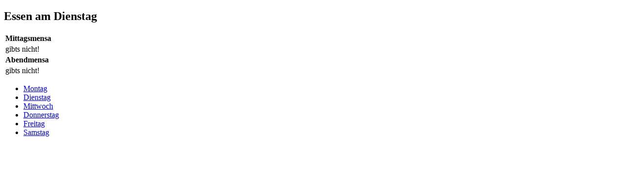

--- FILE ---
content_type: text/html
request_url: https://trivalg.de/mensa/luecam_b/index.html
body_size: 434
content:
<!DOCTYPE html PUBLIC "-//W3C//DTD XHTML 1.0 Strict//EN" "http://www.w3.org/TR/xhtml1/DTD/xhtml1-strict.dtd">
<html xmlns="http://www.w3.org/1999/xhtml" lang="en" xml:lang="en">
	<head>
		<title>Essen am Dienstag</title>
    <meta http-equiv="Content-Type" content="text/html; charset=utf-8" />

<!--		<meta http-equiv="Content-Type" content="text/html;charset=iso-8859-15" /> -->

	</head>
<body>
<h2>Essen am Dienstag</h2>
<table border="0">
	<tr>
		<td colspan="5"><b>Mittagsmensa</b></td>
	</tr>
	<tr>
		<td colspan="5">gibts nicht!</td>
	</tr>
	<tr>
		<td colspan="5"><b>Abendmensa</b></td>
	</tr>
	<tr>
		<td colspan="5">gibts nicht!</td>
	</tr>
</table>
<ul>
	<li><a href="mo.html">Montag</a></li>
	<li><a href="di.html">Dienstag</a></li>
	<li><a href="mi.html">Mittwoch</a></li>
	<li><a href="do.html">Donnerstag</a></li>
	<li><a href="fr.html">Freitag</a></li>
	<li><a href="sa.html">Samstag</a></li>
</ul>
</body>
</html>